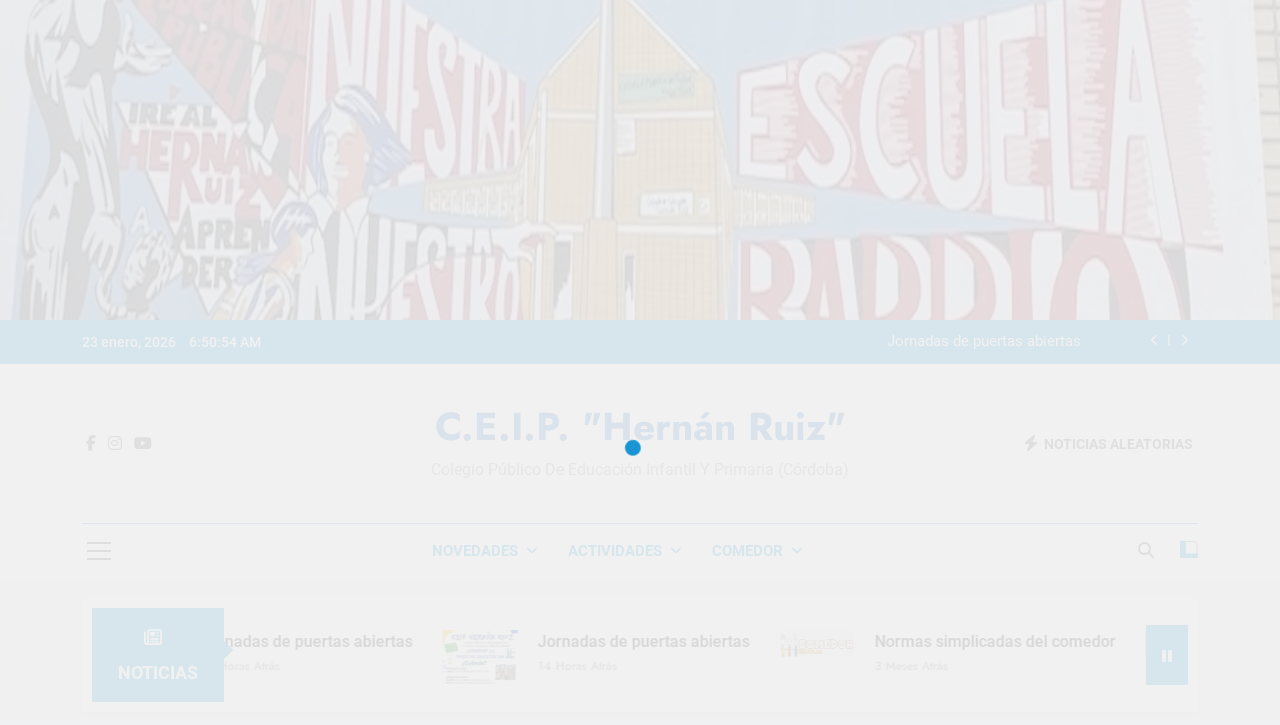

--- FILE ---
content_type: text/html; charset=UTF-8
request_url: https://www.hernanruiz.com/actividades-1oa-3o-trimestre/
body_size: 15283
content:
<!doctype html>
<html lang="es">
<head>
	<meta charset="UTF-8">
	<meta name="viewport" content="width=device-width, initial-scale=1">
	<link rel="profile" href="https://gmpg.org/xfn/11">
	<title>ACTIVIDADES 1ºA  &#8211; 3º TRIMESTRE &#8211; C.E.I.P. &quot;Hernán Ruiz&quot;</title>
<meta name='robots' content='max-image-preview:large' />
<link rel='dns-prefetch' href='//fonts.googleapis.com' />
<link rel="alternate" type="application/rss+xml" title="C.E.I.P. &quot;Hernán Ruiz&quot; &raquo; Feed" href="https://www.hernanruiz.com/feed/" />
<link rel="alternate" type="application/rss+xml" title="C.E.I.P. &quot;Hernán Ruiz&quot; &raquo; Feed de los comentarios" href="https://www.hernanruiz.com/comments/feed/" />
<link rel="alternate" title="oEmbed (JSON)" type="application/json+oembed" href="https://www.hernanruiz.com/wp-json/oembed/1.0/embed?url=https%3A%2F%2Fwww.hernanruiz.com%2Factividades-1oa-3o-trimestre%2F" />
<link rel="alternate" title="oEmbed (XML)" type="text/xml+oembed" href="https://www.hernanruiz.com/wp-json/oembed/1.0/embed?url=https%3A%2F%2Fwww.hernanruiz.com%2Factividades-1oa-3o-trimestre%2F&#038;format=xml" />
<style id='wp-img-auto-sizes-contain-inline-css'>
img:is([sizes=auto i],[sizes^="auto," i]){contain-intrinsic-size:3000px 1500px}
/*# sourceURL=wp-img-auto-sizes-contain-inline-css */
</style>
<style id='wp-emoji-styles-inline-css'>

	img.wp-smiley, img.emoji {
		display: inline !important;
		border: none !important;
		box-shadow: none !important;
		height: 1em !important;
		width: 1em !important;
		margin: 0 0.07em !important;
		vertical-align: -0.1em !important;
		background: none !important;
		padding: 0 !important;
	}
/*# sourceURL=wp-emoji-styles-inline-css */
</style>
<style id='wp-block-library-inline-css'>
:root{--wp-block-synced-color:#7a00df;--wp-block-synced-color--rgb:122,0,223;--wp-bound-block-color:var(--wp-block-synced-color);--wp-editor-canvas-background:#ddd;--wp-admin-theme-color:#007cba;--wp-admin-theme-color--rgb:0,124,186;--wp-admin-theme-color-darker-10:#006ba1;--wp-admin-theme-color-darker-10--rgb:0,107,160.5;--wp-admin-theme-color-darker-20:#005a87;--wp-admin-theme-color-darker-20--rgb:0,90,135;--wp-admin-border-width-focus:2px}@media (min-resolution:192dpi){:root{--wp-admin-border-width-focus:1.5px}}.wp-element-button{cursor:pointer}:root .has-very-light-gray-background-color{background-color:#eee}:root .has-very-dark-gray-background-color{background-color:#313131}:root .has-very-light-gray-color{color:#eee}:root .has-very-dark-gray-color{color:#313131}:root .has-vivid-green-cyan-to-vivid-cyan-blue-gradient-background{background:linear-gradient(135deg,#00d084,#0693e3)}:root .has-purple-crush-gradient-background{background:linear-gradient(135deg,#34e2e4,#4721fb 50%,#ab1dfe)}:root .has-hazy-dawn-gradient-background{background:linear-gradient(135deg,#faaca8,#dad0ec)}:root .has-subdued-olive-gradient-background{background:linear-gradient(135deg,#fafae1,#67a671)}:root .has-atomic-cream-gradient-background{background:linear-gradient(135deg,#fdd79a,#004a59)}:root .has-nightshade-gradient-background{background:linear-gradient(135deg,#330968,#31cdcf)}:root .has-midnight-gradient-background{background:linear-gradient(135deg,#020381,#2874fc)}:root{--wp--preset--font-size--normal:16px;--wp--preset--font-size--huge:42px}.has-regular-font-size{font-size:1em}.has-larger-font-size{font-size:2.625em}.has-normal-font-size{font-size:var(--wp--preset--font-size--normal)}.has-huge-font-size{font-size:var(--wp--preset--font-size--huge)}.has-text-align-center{text-align:center}.has-text-align-left{text-align:left}.has-text-align-right{text-align:right}.has-fit-text{white-space:nowrap!important}#end-resizable-editor-section{display:none}.aligncenter{clear:both}.items-justified-left{justify-content:flex-start}.items-justified-center{justify-content:center}.items-justified-right{justify-content:flex-end}.items-justified-space-between{justify-content:space-between}.screen-reader-text{border:0;clip-path:inset(50%);height:1px;margin:-1px;overflow:hidden;padding:0;position:absolute;width:1px;word-wrap:normal!important}.screen-reader-text:focus{background-color:#ddd;clip-path:none;color:#444;display:block;font-size:1em;height:auto;left:5px;line-height:normal;padding:15px 23px 14px;text-decoration:none;top:5px;width:auto;z-index:100000}html :where(.has-border-color){border-style:solid}html :where([style*=border-top-color]){border-top-style:solid}html :where([style*=border-right-color]){border-right-style:solid}html :where([style*=border-bottom-color]){border-bottom-style:solid}html :where([style*=border-left-color]){border-left-style:solid}html :where([style*=border-width]){border-style:solid}html :where([style*=border-top-width]){border-top-style:solid}html :where([style*=border-right-width]){border-right-style:solid}html :where([style*=border-bottom-width]){border-bottom-style:solid}html :where([style*=border-left-width]){border-left-style:solid}html :where(img[class*=wp-image-]){height:auto;max-width:100%}:where(figure){margin:0 0 1em}html :where(.is-position-sticky){--wp-admin--admin-bar--position-offset:var(--wp-admin--admin-bar--height,0px)}@media screen and (max-width:600px){html :where(.is-position-sticky){--wp-admin--admin-bar--position-offset:0px}}

/*# sourceURL=wp-block-library-inline-css */
</style><style id='wp-block-image-inline-css'>
.wp-block-image>a,.wp-block-image>figure>a{display:inline-block}.wp-block-image img{box-sizing:border-box;height:auto;max-width:100%;vertical-align:bottom}@media not (prefers-reduced-motion){.wp-block-image img.hide{visibility:hidden}.wp-block-image img.show{animation:show-content-image .4s}}.wp-block-image[style*=border-radius] img,.wp-block-image[style*=border-radius]>a{border-radius:inherit}.wp-block-image.has-custom-border img{box-sizing:border-box}.wp-block-image.aligncenter{text-align:center}.wp-block-image.alignfull>a,.wp-block-image.alignwide>a{width:100%}.wp-block-image.alignfull img,.wp-block-image.alignwide img{height:auto;width:100%}.wp-block-image .aligncenter,.wp-block-image .alignleft,.wp-block-image .alignright,.wp-block-image.aligncenter,.wp-block-image.alignleft,.wp-block-image.alignright{display:table}.wp-block-image .aligncenter>figcaption,.wp-block-image .alignleft>figcaption,.wp-block-image .alignright>figcaption,.wp-block-image.aligncenter>figcaption,.wp-block-image.alignleft>figcaption,.wp-block-image.alignright>figcaption{caption-side:bottom;display:table-caption}.wp-block-image .alignleft{float:left;margin:.5em 1em .5em 0}.wp-block-image .alignright{float:right;margin:.5em 0 .5em 1em}.wp-block-image .aligncenter{margin-left:auto;margin-right:auto}.wp-block-image :where(figcaption){margin-bottom:1em;margin-top:.5em}.wp-block-image.is-style-circle-mask img{border-radius:9999px}@supports ((-webkit-mask-image:none) or (mask-image:none)) or (-webkit-mask-image:none){.wp-block-image.is-style-circle-mask img{border-radius:0;-webkit-mask-image:url('data:image/svg+xml;utf8,<svg viewBox="0 0 100 100" xmlns="http://www.w3.org/2000/svg"><circle cx="50" cy="50" r="50"/></svg>');mask-image:url('data:image/svg+xml;utf8,<svg viewBox="0 0 100 100" xmlns="http://www.w3.org/2000/svg"><circle cx="50" cy="50" r="50"/></svg>');mask-mode:alpha;-webkit-mask-position:center;mask-position:center;-webkit-mask-repeat:no-repeat;mask-repeat:no-repeat;-webkit-mask-size:contain;mask-size:contain}}:root :where(.wp-block-image.is-style-rounded img,.wp-block-image .is-style-rounded img){border-radius:9999px}.wp-block-image figure{margin:0}.wp-lightbox-container{display:flex;flex-direction:column;position:relative}.wp-lightbox-container img{cursor:zoom-in}.wp-lightbox-container img:hover+button{opacity:1}.wp-lightbox-container button{align-items:center;backdrop-filter:blur(16px) saturate(180%);background-color:#5a5a5a40;border:none;border-radius:4px;cursor:zoom-in;display:flex;height:20px;justify-content:center;opacity:0;padding:0;position:absolute;right:16px;text-align:center;top:16px;width:20px;z-index:100}@media not (prefers-reduced-motion){.wp-lightbox-container button{transition:opacity .2s ease}}.wp-lightbox-container button:focus-visible{outline:3px auto #5a5a5a40;outline:3px auto -webkit-focus-ring-color;outline-offset:3px}.wp-lightbox-container button:hover{cursor:pointer;opacity:1}.wp-lightbox-container button:focus{opacity:1}.wp-lightbox-container button:focus,.wp-lightbox-container button:hover,.wp-lightbox-container button:not(:hover):not(:active):not(.has-background){background-color:#5a5a5a40;border:none}.wp-lightbox-overlay{box-sizing:border-box;cursor:zoom-out;height:100vh;left:0;overflow:hidden;position:fixed;top:0;visibility:hidden;width:100%;z-index:100000}.wp-lightbox-overlay .close-button{align-items:center;cursor:pointer;display:flex;justify-content:center;min-height:40px;min-width:40px;padding:0;position:absolute;right:calc(env(safe-area-inset-right) + 16px);top:calc(env(safe-area-inset-top) + 16px);z-index:5000000}.wp-lightbox-overlay .close-button:focus,.wp-lightbox-overlay .close-button:hover,.wp-lightbox-overlay .close-button:not(:hover):not(:active):not(.has-background){background:none;border:none}.wp-lightbox-overlay .lightbox-image-container{height:var(--wp--lightbox-container-height);left:50%;overflow:hidden;position:absolute;top:50%;transform:translate(-50%,-50%);transform-origin:top left;width:var(--wp--lightbox-container-width);z-index:9999999999}.wp-lightbox-overlay .wp-block-image{align-items:center;box-sizing:border-box;display:flex;height:100%;justify-content:center;margin:0;position:relative;transform-origin:0 0;width:100%;z-index:3000000}.wp-lightbox-overlay .wp-block-image img{height:var(--wp--lightbox-image-height);min-height:var(--wp--lightbox-image-height);min-width:var(--wp--lightbox-image-width);width:var(--wp--lightbox-image-width)}.wp-lightbox-overlay .wp-block-image figcaption{display:none}.wp-lightbox-overlay button{background:none;border:none}.wp-lightbox-overlay .scrim{background-color:#fff;height:100%;opacity:.9;position:absolute;width:100%;z-index:2000000}.wp-lightbox-overlay.active{visibility:visible}@media not (prefers-reduced-motion){.wp-lightbox-overlay.active{animation:turn-on-visibility .25s both}.wp-lightbox-overlay.active img{animation:turn-on-visibility .35s both}.wp-lightbox-overlay.show-closing-animation:not(.active){animation:turn-off-visibility .35s both}.wp-lightbox-overlay.show-closing-animation:not(.active) img{animation:turn-off-visibility .25s both}.wp-lightbox-overlay.zoom.active{animation:none;opacity:1;visibility:visible}.wp-lightbox-overlay.zoom.active .lightbox-image-container{animation:lightbox-zoom-in .4s}.wp-lightbox-overlay.zoom.active .lightbox-image-container img{animation:none}.wp-lightbox-overlay.zoom.active .scrim{animation:turn-on-visibility .4s forwards}.wp-lightbox-overlay.zoom.show-closing-animation:not(.active){animation:none}.wp-lightbox-overlay.zoom.show-closing-animation:not(.active) .lightbox-image-container{animation:lightbox-zoom-out .4s}.wp-lightbox-overlay.zoom.show-closing-animation:not(.active) .lightbox-image-container img{animation:none}.wp-lightbox-overlay.zoom.show-closing-animation:not(.active) .scrim{animation:turn-off-visibility .4s forwards}}@keyframes show-content-image{0%{visibility:hidden}99%{visibility:hidden}to{visibility:visible}}@keyframes turn-on-visibility{0%{opacity:0}to{opacity:1}}@keyframes turn-off-visibility{0%{opacity:1;visibility:visible}99%{opacity:0;visibility:visible}to{opacity:0;visibility:hidden}}@keyframes lightbox-zoom-in{0%{transform:translate(calc((-100vw + var(--wp--lightbox-scrollbar-width))/2 + var(--wp--lightbox-initial-left-position)),calc(-50vh + var(--wp--lightbox-initial-top-position))) scale(var(--wp--lightbox-scale))}to{transform:translate(-50%,-50%) scale(1)}}@keyframes lightbox-zoom-out{0%{transform:translate(-50%,-50%) scale(1);visibility:visible}99%{visibility:visible}to{transform:translate(calc((-100vw + var(--wp--lightbox-scrollbar-width))/2 + var(--wp--lightbox-initial-left-position)),calc(-50vh + var(--wp--lightbox-initial-top-position))) scale(var(--wp--lightbox-scale));visibility:hidden}}
/*# sourceURL=https://www.hernanruiz.com/wp-includes/blocks/image/style.min.css */
</style>
<style id='global-styles-inline-css'>
:root{--wp--preset--aspect-ratio--square: 1;--wp--preset--aspect-ratio--4-3: 4/3;--wp--preset--aspect-ratio--3-4: 3/4;--wp--preset--aspect-ratio--3-2: 3/2;--wp--preset--aspect-ratio--2-3: 2/3;--wp--preset--aspect-ratio--16-9: 16/9;--wp--preset--aspect-ratio--9-16: 9/16;--wp--preset--color--black: #000000;--wp--preset--color--cyan-bluish-gray: #abb8c3;--wp--preset--color--white: #ffffff;--wp--preset--color--pale-pink: #f78da7;--wp--preset--color--vivid-red: #cf2e2e;--wp--preset--color--luminous-vivid-orange: #ff6900;--wp--preset--color--luminous-vivid-amber: #fcb900;--wp--preset--color--light-green-cyan: #7bdcb5;--wp--preset--color--vivid-green-cyan: #00d084;--wp--preset--color--pale-cyan-blue: #8ed1fc;--wp--preset--color--vivid-cyan-blue: #0693e3;--wp--preset--color--vivid-purple: #9b51e0;--wp--preset--gradient--vivid-cyan-blue-to-vivid-purple: linear-gradient(135deg,rgb(6,147,227) 0%,rgb(155,81,224) 100%);--wp--preset--gradient--light-green-cyan-to-vivid-green-cyan: linear-gradient(135deg,rgb(122,220,180) 0%,rgb(0,208,130) 100%);--wp--preset--gradient--luminous-vivid-amber-to-luminous-vivid-orange: linear-gradient(135deg,rgb(252,185,0) 0%,rgb(255,105,0) 100%);--wp--preset--gradient--luminous-vivid-orange-to-vivid-red: linear-gradient(135deg,rgb(255,105,0) 0%,rgb(207,46,46) 100%);--wp--preset--gradient--very-light-gray-to-cyan-bluish-gray: linear-gradient(135deg,rgb(238,238,238) 0%,rgb(169,184,195) 100%);--wp--preset--gradient--cool-to-warm-spectrum: linear-gradient(135deg,rgb(74,234,220) 0%,rgb(151,120,209) 20%,rgb(207,42,186) 40%,rgb(238,44,130) 60%,rgb(251,105,98) 80%,rgb(254,248,76) 100%);--wp--preset--gradient--blush-light-purple: linear-gradient(135deg,rgb(255,206,236) 0%,rgb(152,150,240) 100%);--wp--preset--gradient--blush-bordeaux: linear-gradient(135deg,rgb(254,205,165) 0%,rgb(254,45,45) 50%,rgb(107,0,62) 100%);--wp--preset--gradient--luminous-dusk: linear-gradient(135deg,rgb(255,203,112) 0%,rgb(199,81,192) 50%,rgb(65,88,208) 100%);--wp--preset--gradient--pale-ocean: linear-gradient(135deg,rgb(255,245,203) 0%,rgb(182,227,212) 50%,rgb(51,167,181) 100%);--wp--preset--gradient--electric-grass: linear-gradient(135deg,rgb(202,248,128) 0%,rgb(113,206,126) 100%);--wp--preset--gradient--midnight: linear-gradient(135deg,rgb(2,3,129) 0%,rgb(40,116,252) 100%);--wp--preset--font-size--small: 13px;--wp--preset--font-size--medium: 20px;--wp--preset--font-size--large: 36px;--wp--preset--font-size--x-large: 42px;--wp--preset--spacing--20: 0.44rem;--wp--preset--spacing--30: 0.67rem;--wp--preset--spacing--40: 1rem;--wp--preset--spacing--50: 1.5rem;--wp--preset--spacing--60: 2.25rem;--wp--preset--spacing--70: 3.38rem;--wp--preset--spacing--80: 5.06rem;--wp--preset--shadow--natural: 6px 6px 9px rgba(0, 0, 0, 0.2);--wp--preset--shadow--deep: 12px 12px 50px rgba(0, 0, 0, 0.4);--wp--preset--shadow--sharp: 6px 6px 0px rgba(0, 0, 0, 0.2);--wp--preset--shadow--outlined: 6px 6px 0px -3px rgb(255, 255, 255), 6px 6px rgb(0, 0, 0);--wp--preset--shadow--crisp: 6px 6px 0px rgb(0, 0, 0);}:where(.is-layout-flex){gap: 0.5em;}:where(.is-layout-grid){gap: 0.5em;}body .is-layout-flex{display: flex;}.is-layout-flex{flex-wrap: wrap;align-items: center;}.is-layout-flex > :is(*, div){margin: 0;}body .is-layout-grid{display: grid;}.is-layout-grid > :is(*, div){margin: 0;}:where(.wp-block-columns.is-layout-flex){gap: 2em;}:where(.wp-block-columns.is-layout-grid){gap: 2em;}:where(.wp-block-post-template.is-layout-flex){gap: 1.25em;}:where(.wp-block-post-template.is-layout-grid){gap: 1.25em;}.has-black-color{color: var(--wp--preset--color--black) !important;}.has-cyan-bluish-gray-color{color: var(--wp--preset--color--cyan-bluish-gray) !important;}.has-white-color{color: var(--wp--preset--color--white) !important;}.has-pale-pink-color{color: var(--wp--preset--color--pale-pink) !important;}.has-vivid-red-color{color: var(--wp--preset--color--vivid-red) !important;}.has-luminous-vivid-orange-color{color: var(--wp--preset--color--luminous-vivid-orange) !important;}.has-luminous-vivid-amber-color{color: var(--wp--preset--color--luminous-vivid-amber) !important;}.has-light-green-cyan-color{color: var(--wp--preset--color--light-green-cyan) !important;}.has-vivid-green-cyan-color{color: var(--wp--preset--color--vivid-green-cyan) !important;}.has-pale-cyan-blue-color{color: var(--wp--preset--color--pale-cyan-blue) !important;}.has-vivid-cyan-blue-color{color: var(--wp--preset--color--vivid-cyan-blue) !important;}.has-vivid-purple-color{color: var(--wp--preset--color--vivid-purple) !important;}.has-black-background-color{background-color: var(--wp--preset--color--black) !important;}.has-cyan-bluish-gray-background-color{background-color: var(--wp--preset--color--cyan-bluish-gray) !important;}.has-white-background-color{background-color: var(--wp--preset--color--white) !important;}.has-pale-pink-background-color{background-color: var(--wp--preset--color--pale-pink) !important;}.has-vivid-red-background-color{background-color: var(--wp--preset--color--vivid-red) !important;}.has-luminous-vivid-orange-background-color{background-color: var(--wp--preset--color--luminous-vivid-orange) !important;}.has-luminous-vivid-amber-background-color{background-color: var(--wp--preset--color--luminous-vivid-amber) !important;}.has-light-green-cyan-background-color{background-color: var(--wp--preset--color--light-green-cyan) !important;}.has-vivid-green-cyan-background-color{background-color: var(--wp--preset--color--vivid-green-cyan) !important;}.has-pale-cyan-blue-background-color{background-color: var(--wp--preset--color--pale-cyan-blue) !important;}.has-vivid-cyan-blue-background-color{background-color: var(--wp--preset--color--vivid-cyan-blue) !important;}.has-vivid-purple-background-color{background-color: var(--wp--preset--color--vivid-purple) !important;}.has-black-border-color{border-color: var(--wp--preset--color--black) !important;}.has-cyan-bluish-gray-border-color{border-color: var(--wp--preset--color--cyan-bluish-gray) !important;}.has-white-border-color{border-color: var(--wp--preset--color--white) !important;}.has-pale-pink-border-color{border-color: var(--wp--preset--color--pale-pink) !important;}.has-vivid-red-border-color{border-color: var(--wp--preset--color--vivid-red) !important;}.has-luminous-vivid-orange-border-color{border-color: var(--wp--preset--color--luminous-vivid-orange) !important;}.has-luminous-vivid-amber-border-color{border-color: var(--wp--preset--color--luminous-vivid-amber) !important;}.has-light-green-cyan-border-color{border-color: var(--wp--preset--color--light-green-cyan) !important;}.has-vivid-green-cyan-border-color{border-color: var(--wp--preset--color--vivid-green-cyan) !important;}.has-pale-cyan-blue-border-color{border-color: var(--wp--preset--color--pale-cyan-blue) !important;}.has-vivid-cyan-blue-border-color{border-color: var(--wp--preset--color--vivid-cyan-blue) !important;}.has-vivid-purple-border-color{border-color: var(--wp--preset--color--vivid-purple) !important;}.has-vivid-cyan-blue-to-vivid-purple-gradient-background{background: var(--wp--preset--gradient--vivid-cyan-blue-to-vivid-purple) !important;}.has-light-green-cyan-to-vivid-green-cyan-gradient-background{background: var(--wp--preset--gradient--light-green-cyan-to-vivid-green-cyan) !important;}.has-luminous-vivid-amber-to-luminous-vivid-orange-gradient-background{background: var(--wp--preset--gradient--luminous-vivid-amber-to-luminous-vivid-orange) !important;}.has-luminous-vivid-orange-to-vivid-red-gradient-background{background: var(--wp--preset--gradient--luminous-vivid-orange-to-vivid-red) !important;}.has-very-light-gray-to-cyan-bluish-gray-gradient-background{background: var(--wp--preset--gradient--very-light-gray-to-cyan-bluish-gray) !important;}.has-cool-to-warm-spectrum-gradient-background{background: var(--wp--preset--gradient--cool-to-warm-spectrum) !important;}.has-blush-light-purple-gradient-background{background: var(--wp--preset--gradient--blush-light-purple) !important;}.has-blush-bordeaux-gradient-background{background: var(--wp--preset--gradient--blush-bordeaux) !important;}.has-luminous-dusk-gradient-background{background: var(--wp--preset--gradient--luminous-dusk) !important;}.has-pale-ocean-gradient-background{background: var(--wp--preset--gradient--pale-ocean) !important;}.has-electric-grass-gradient-background{background: var(--wp--preset--gradient--electric-grass) !important;}.has-midnight-gradient-background{background: var(--wp--preset--gradient--midnight) !important;}.has-small-font-size{font-size: var(--wp--preset--font-size--small) !important;}.has-medium-font-size{font-size: var(--wp--preset--font-size--medium) !important;}.has-large-font-size{font-size: var(--wp--preset--font-size--large) !important;}.has-x-large-font-size{font-size: var(--wp--preset--font-size--x-large) !important;}
/*# sourceURL=global-styles-inline-css */
</style>

<style id='classic-theme-styles-inline-css'>
/*! This file is auto-generated */
.wp-block-button__link{color:#fff;background-color:#32373c;border-radius:9999px;box-shadow:none;text-decoration:none;padding:calc(.667em + 2px) calc(1.333em + 2px);font-size:1.125em}.wp-block-file__button{background:#32373c;color:#fff;text-decoration:none}
/*# sourceURL=/wp-includes/css/classic-themes.min.css */
</style>
<link rel='stylesheet' id='google-typography-font-css' href='//fonts.googleapis.com/css?family=Acme:normal|ABeeZee:normal' media='all' />
<link rel='stylesheet' id='fontawesome-css' href='https://www.hernanruiz.com/wp-content/themes/newsmatic/assets/lib/fontawesome/css/all.min.css?ver=5.15.3' media='all' />
<link rel='stylesheet' id='fontawesome-6-css' href='https://www.hernanruiz.com/wp-content/themes/newsmatic/assets/lib/fontawesome-6/css/all.min.css?ver=6.5.1' media='all' />
<link rel='stylesheet' id='slick-css' href='https://www.hernanruiz.com/wp-content/themes/newsmatic/assets/lib/slick/slick.css?ver=1.8.1' media='all' />
<link rel='stylesheet' id='newsmatic-typo-fonts-css' href='https://www.hernanruiz.com/wp-content/fonts/0726d4015c1fb017152ad11777b2e2c5.css' media='all' />
<link rel='stylesheet' id='newsmatic-style-css' href='https://www.hernanruiz.com/wp-content/themes/newsmatic/style.css?ver=1.3.18' media='all' />
<style id='newsmatic-style-inline-css'>
body.newsmatic_font_typography{ --newsmatic-global-preset-color-1: #64748b;}
 body.newsmatic_font_typography{ --newsmatic-global-preset-color-2: #27272a;}
 body.newsmatic_font_typography{ --newsmatic-global-preset-color-3: #ef4444;}
 body.newsmatic_font_typography{ --newsmatic-global-preset-color-4: #eab308;}
 body.newsmatic_font_typography{ --newsmatic-global-preset-color-5: #84cc16;}
 body.newsmatic_font_typography{ --newsmatic-global-preset-color-6: #22c55e;}
 body.newsmatic_font_typography{ --newsmatic-global-preset-color-7: #06b6d4;}
 body.newsmatic_font_typography{ --newsmatic-global-preset-color-8: #008acf;}
 body.newsmatic_font_typography{ --newsmatic-global-preset-color-9: #6366f1;}
 body.newsmatic_font_typography{ --newsmatic-global-preset-color-10: #84cc16;}
 body.newsmatic_font_typography{ --newsmatic-global-preset-color-11: #a855f7;}
 body.newsmatic_font_typography{ --newsmatic-global-preset-color-12: #f43f5e;}
 body.newsmatic_font_typography{ --newsmatic-global-preset-gradient-color-1: linear-gradient( 135deg, #485563 10%, #29323c 100%);}
 body.newsmatic_font_typography{ --newsmatic-global-preset-gradient-color-2: linear-gradient( 135deg, #FF512F 10%, #F09819 100%);}
 body.newsmatic_font_typography{ --newsmatic-global-preset-gradient-color-3: linear-gradient( 135deg, #00416A 10%, #E4E5E6 100%);}
 body.newsmatic_font_typography{ --newsmatic-global-preset-gradient-color-4: linear-gradient( 135deg, #CE9FFC 10%, #7367F0 100%);}
 body.newsmatic_font_typography{ --newsmatic-global-preset-gradient-color-5: linear-gradient( 135deg, #90F7EC 10%, #32CCBC 100%);}
 body.newsmatic_font_typography{ --newsmatic-global-preset-gradient-color-6: linear-gradient( 135deg, #81FBB8 10%, #28C76F 100%);}
 body.newsmatic_font_typography{ --newsmatic-global-preset-gradient-color-7: linear-gradient( 135deg, #EB3349 10%, #F45C43 100%);}
 body.newsmatic_font_typography{ --newsmatic-global-preset-gradient-color-8: linear-gradient( 135deg, #FFF720 10%, #3CD500 100%);}
 body.newsmatic_font_typography{ --newsmatic-global-preset-gradient-color-9: linear-gradient( 135deg, #FF96F9 10%, #C32BAC 100%);}
 body.newsmatic_font_typography{ --newsmatic-global-preset-gradient-color-10: linear-gradient( 135deg, #69FF97 10%, #00E4FF 100%);}
 body.newsmatic_font_typography{ --newsmatic-global-preset-gradient-color-11: linear-gradient( 135deg, #3C8CE7 10%, #00EAFF 100%);}
 body.newsmatic_font_typography{ --newsmatic-global-preset-gradient-color-12: linear-gradient( 135deg, #FF7AF5 10%, #513162 100%);}
 body.newsmatic_font_typography{ --theme-block-top-border-color: var( --newsmatic-global-preset-color-8 );}
.newsmatic_font_typography { --header-padding: 35px;} .newsmatic_font_typography { --header-padding-tablet: 30px;} .newsmatic_font_typography { --header-padding-smartphone: 30px;}.newsmatic_main_body .site-header.layout--default .top-header{ background: var( --newsmatic-global-preset-color-8 )}.newsmatic_font_typography .header-custom-button{ background: linear-gradient(135deg,rgb(178,7,29) 0%,rgb(1,1,1) 100%)}.newsmatic_font_typography .header-custom-button:hover{ background: #b2071d}.newsmatic_font_typography { --site-title-family : Jost; }
.newsmatic_font_typography { --site-title-weight : 700; }
.newsmatic_font_typography { --site-title-texttransform : capitalize; }
.newsmatic_font_typography { --site-title-textdecoration : none; }
.newsmatic_font_typography { --site-title-size : 39px; }
.newsmatic_font_typography { --site-title-size-tab : 43px; }
.newsmatic_font_typography { --site-title-size-mobile : 40px; }
.newsmatic_font_typography { --site-title-lineheight : 45px; }
.newsmatic_font_typography { --site-title-lineheight-tab : 42px; }
.newsmatic_font_typography { --site-title-lineheight-mobile : 40px; }
.newsmatic_font_typography { --site-title-letterspacing : 0px; }
.newsmatic_font_typography { --site-title-letterspacing-tab : 0px; }
.newsmatic_font_typography { --site-title-letterspacing-mobile : 0px; }
.newsmatic_font_typography { --site-tagline-family : Roboto; }
.newsmatic_font_typography { --site-tagline-weight : 400; }
.newsmatic_font_typography { --site-tagline-texttransform : capitalize; }
.newsmatic_font_typography { --site-tagline-textdecoration : none; }
.newsmatic_font_typography { --site-tagline-size : 16px; }
.newsmatic_font_typography { --site-tagline-size-tab : 16px; }
.newsmatic_font_typography { --site-tagline-size-mobile : 16px; }
.newsmatic_font_typography { --site-tagline-lineheight : 26px; }
.newsmatic_font_typography { --site-tagline-lineheight-tab : 26px; }
.newsmatic_font_typography { --site-tagline-lineheight-mobile : 16px; }
.newsmatic_font_typography { --site-tagline-letterspacing : 0px; }
.newsmatic_font_typography { --site-tagline-letterspacing-tab : 0px; }
.newsmatic_font_typography { --site-tagline-letterspacing-mobile : 0px; }
body .site-branding img.custom-logo{ width: 230px; }@media(max-width: 940px) { body .site-branding img.custom-logo{ width: 200px; } }
@media(max-width: 610px) { body .site-branding img.custom-logo{ width: 200px; } }
.newsmatic_font_typography  { --menu-color: var( --newsmatic-global-preset-color-8 );}.newsmatic_font_typography  { --menu-color-hover : var( --newsmatic-global-preset-color-8 ); }.newsmatic_font_typography  { --sidebar-toggle-color: #525252;}.newsmatic_font_typography  { --sidebar-toggle-color-hover : var( --newsmatic-global-preset-color-8 ); }.newsmatic_font_typography  { --search-color: #525252;}.newsmatic_font_typography  { --search-color-hover : var( --newsmatic-global-preset-color-8 ); }.newsmatic_main_body { --site-bk-color: #F0F1F2}.newsmatic_font_typography  { --move-to-top-background-color: var( --newsmatic-global-preset-color-8 );}.newsmatic_font_typography  { --move-to-top-background-color-hover : var( --newsmatic-global-preset-color-8 ); }.newsmatic_font_typography  { --move-to-top-color: #ffffff;}.newsmatic_font_typography  { --move-to-top-color-hover : #ffffff; }@media(max-width: 610px) { .ads-banner{ display : block;} }@media(max-width: 940px) and (min-width:611px) { body #newsmatic-scroll-to-top.show{ display : none;} }@media(max-width: 610px) { body #newsmatic-scroll-to-top.show{ display : none;} }body .site-header.layout--default .menu-section .row{ border-top: 1px solid #3870d1cc;}body .site-footer.dark_bk{ border-top: 5px solid #187cab;}.newsmatic_font_typography  { --custom-btn-color: #ffffff;}.newsmatic_font_typography  { --custom-btn-color-hover : #ffffff; } body.newsmatic_main_body{ --theme-color-red: var( --newsmatic-global-preset-color-8 );} body.newsmatic_dark_mode{ --theme-color-red: var( --newsmatic-global-preset-color-8 );}body .post-categories .cat-item.cat-252 { background-color : var( --newsmatic-global-preset-color-8 )} body .newsmatic-category-no-bk .post-categories .cat-item.cat-252 a  { color : var( --newsmatic-global-preset-color-8 )} body.single .post-categories .cat-item.cat-252 { background-color : var( --newsmatic-global-preset-color-8 )} body .post-categories .cat-item.cat-254 { background-color : var( --newsmatic-global-preset-color-8 )} body .newsmatic-category-no-bk .post-categories .cat-item.cat-254 a  { color : var( --newsmatic-global-preset-color-8 )} body.single .post-categories .cat-item.cat-254 { background-color : var( --newsmatic-global-preset-color-8 )} body .post-categories .cat-item.cat-258 { background-color : #1B8415} body .newsmatic-category-no-bk .post-categories .cat-item.cat-258 a  { color : #1B8415} body.single .post-categories .cat-item.cat-258 { background-color : #1B8415} body .post-categories .cat-item.cat-261 { background-color : #1B8415} body .newsmatic-category-no-bk .post-categories .cat-item.cat-261 a  { color : #1B8415} body.single .post-categories .cat-item.cat-261 { background-color : #1B8415} body .post-categories .cat-item.cat-259 { background-color : #1B8415} body .newsmatic-category-no-bk .post-categories .cat-item.cat-259 a  { color : #1B8415} body.single .post-categories .cat-item.cat-259 { background-color : #1B8415} body .post-categories .cat-item.cat-257 { background-color : #1B8415} body .newsmatic-category-no-bk .post-categories .cat-item.cat-257 a  { color : #1B8415} body.single .post-categories .cat-item.cat-257 { background-color : #1B8415} body .post-categories .cat-item.cat-260 { background-color : #1B8415} body .newsmatic-category-no-bk .post-categories .cat-item.cat-260 a  { color : #1B8415} body.single .post-categories .cat-item.cat-260 { background-color : #1B8415} body .post-categories .cat-item.cat-250 { background-color : var( --newsmatic-global-preset-color-8 )} body .newsmatic-category-no-bk .post-categories .cat-item.cat-250 a  { color : var( --newsmatic-global-preset-color-8 )} body.single .post-categories .cat-item.cat-250 { background-color : var( --newsmatic-global-preset-color-8 )} body .post-categories .cat-item.cat-251 { background-color : var( --newsmatic-global-preset-color-8 )} body .newsmatic-category-no-bk .post-categories .cat-item.cat-251 a  { color : var( --newsmatic-global-preset-color-8 )} body.single .post-categories .cat-item.cat-251 { background-color : var( --newsmatic-global-preset-color-8 )} body .post-categories .cat-item.cat-4 { background-color : var( --newsmatic-global-preset-color-8 )} body .newsmatic-category-no-bk .post-categories .cat-item.cat-4 a  { color : var( --newsmatic-global-preset-color-8 )} body.single .post-categories .cat-item.cat-4 { background-color : var( --newsmatic-global-preset-color-8 )} body .post-categories .cat-item.cat-253 { background-color : var( --newsmatic-global-preset-color-8 )} body .newsmatic-category-no-bk .post-categories .cat-item.cat-253 a  { color : var( --newsmatic-global-preset-color-8 )} body.single .post-categories .cat-item.cat-253 { background-color : var( --newsmatic-global-preset-color-8 )}  #main-banner-section .main-banner-slider figure.post-thumb { border-radius: 14px; } #main-banner-section .main-banner-slider .post-element{ border-radius: 14px;}
 @media (max-width: 769px){ #main-banner-section .main-banner-slider figure.post-thumb { border-radius: 0px; } #main-banner-section .main-banner-slider .post-element { border-radius: 14px; } }
 @media (max-width: 548px){ #main-banner-section .main-banner-slider figure.post-thumb  { border-radius: 0px; } #main-banner-section .main-banner-slider .post-element { border-radius: 14px; } }
 #main-banner-section .main-banner-trailing-posts figure.post-thumb, #main-banner-section .banner-trailing-posts figure.post-thumb { border-radius: 29px } #main-banner-section .banner-trailing-posts .post-element { border-radius: 29px;}
 @media (max-width: 769px){ #main-banner-section .main-banner-trailing-posts figure.post-thumb,
				#main-banner-section .banner-trailing-posts figure.post-thumb { border-radius: 0px } #main-banner-section .banner-trailing-posts .post-element { border-radius: 0px;} }
 @media (max-width: 548px){ #main-banner-section .main-banner-trailing-posts figure.post-thumb,
				#main-banner-section .banner-trailing-posts figure.post-thumb  { border-radius: 0px  } #main-banner-section .banner-trailing-posts .post-element { border-radius: 0px;} }
 main.site-main .primary-content article figure.post-thumb-wrap { padding-bottom: calc( 0.6 * 100% ) }
 @media (max-width: 769px){ main.site-main .primary-content article figure.post-thumb-wrap { padding-bottom: calc( 0.6 * 100% ) } }
 @media (max-width: 548px){ main.site-main .primary-content article figure.post-thumb-wrap { padding-bottom: calc( 0.6 * 100% ) } }
 main.site-main .primary-content article figure.post-thumb-wrap { border-radius: 0px}
 @media (max-width: 769px){ main.site-main .primary-content article figure.post-thumb-wrap { border-radius: 0px } }
 @media (max-width: 548px){ main.site-main .primary-content article figure.post-thumb-wrap { border-radius: 0px  } }
#block--1705911035610h article figure.post-thumb-wrap { padding-bottom: calc( 0.6 * 100% ) }
 @media (max-width: 769px){ #block--1705911035610h article figure.post-thumb-wrap { padding-bottom: calc( 0.8 * 100% ) } }
 @media (max-width: 548px){ #block--1705911035610h article figure.post-thumb-wrap { padding-bottom: calc( 0.6 * 100% ) }}
#block--1705911035610h article figure.post-thumb-wrap { border-radius: 0px }
 @media (max-width: 769px){ #block--1705911035610h article figure.post-thumb-wrap { border-radius: 0px } }
 @media (max-width: 548px){ #block--1705911035610h article figure.post-thumb-wrap { border-radius: 0px } }
#block--1705911035613f article figure.post-thumb-wrap { padding-bottom: calc( 0.6 * 100% ) }
 @media (max-width: 769px){ #block--1705911035613f article figure.post-thumb-wrap { padding-bottom: calc( 0.8 * 100% ) } }
 @media (max-width: 548px){ #block--1705911035613f article figure.post-thumb-wrap { padding-bottom: calc( 0.6 * 100% ) }}
#block--1705911035613f article figure.post-thumb-wrap { border-radius: 0px }
 @media (max-width: 769px){ #block--1705911035613f article figure.post-thumb-wrap { border-radius: 0px } }
 @media (max-width: 548px){ #block--1705911035613f article figure.post-thumb-wrap { border-radius: 0px } }
#block--1705911035613y article figure.post-thumb-wrap { padding-bottom: calc( 0.25 * 100% ) }
 @media (max-width: 769px){ #block--1705911035613y article figure.post-thumb-wrap { padding-bottom: calc( 0.25 * 100% ) } }
 @media (max-width: 548px){ #block--1705911035613y article figure.post-thumb-wrap { padding-bottom: calc( 0.25 * 100% ) }}
#block--1705911035613y article figure.post-thumb-wrap { border-radius: 0px }
 @media (max-width: 769px){ #block--1705911035613y article figure.post-thumb-wrap { border-radius: 0px } }
 @media (max-width: 548px){ #block--1705911035613y article figure.post-thumb-wrap { border-radius: 0px } }
#block--1705911035614n article figure.post-thumb-wrap { padding-bottom: calc( 0.6 * 100% ) }
 @media (max-width: 769px){ #block--1705911035614n article figure.post-thumb-wrap { padding-bottom: calc( 0.8 * 100% ) } }
 @media (max-width: 548px){ #block--1705911035614n article figure.post-thumb-wrap { padding-bottom: calc( 0.6 * 100% ) }}
#block--1705911035614n article figure.post-thumb-wrap { border-radius: 0px }
 @media (max-width: 769px){ #block--1705911035614n article figure.post-thumb-wrap { border-radius: 0px } }
 @media (max-width: 548px){ #block--1705911035614n article figure.post-thumb-wrap { border-radius: 0px } }
/*# sourceURL=newsmatic-style-inline-css */
</style>
<link rel='stylesheet' id='newsmatic-main-style-css' href='https://www.hernanruiz.com/wp-content/themes/newsmatic/assets/css/main.css?ver=1.3.18' media='all' />
<link rel='stylesheet' id='newsmatic-loader-style-css' href='https://www.hernanruiz.com/wp-content/themes/newsmatic/assets/css/loader.css?ver=1.3.18' media='all' />
<link rel='stylesheet' id='newsmatic-responsive-style-css' href='https://www.hernanruiz.com/wp-content/themes/newsmatic/assets/css/responsive.css?ver=1.3.18' media='all' />
<link rel='stylesheet' id='fancybox-css' href='https://www.hernanruiz.com/wp-content/plugins/easy-fancybox/fancybox/1.5.4/jquery.fancybox.min.css?ver=6.9' media='screen' />
<script src="https://www.hernanruiz.com/wp-includes/js/jquery/jquery.min.js?ver=3.7.1" id="jquery-core-js"></script>
<script src="https://www.hernanruiz.com/wp-includes/js/jquery/jquery-migrate.min.js?ver=3.4.1" id="jquery-migrate-js"></script>
<link rel="https://api.w.org/" href="https://www.hernanruiz.com/wp-json/" /><link rel="alternate" title="JSON" type="application/json" href="https://www.hernanruiz.com/wp-json/wp/v2/pages/17389" /><link rel="EditURI" type="application/rsd+xml" title="RSD" href="https://www.hernanruiz.com/xmlrpc.php?rsd" />
<meta name="generator" content="WordPress 6.9" />
<link rel="canonical" href="https://www.hernanruiz.com/actividades-1oa-3o-trimestre/" />
<link rel='shortlink' href='https://www.hernanruiz.com/?p=17389' />

<style type="text/css">
</style>
		<style type="text/css">
							header .site-title a, header .site-title a:after  {
					color: #1e73be;
				}
				header .site-title a:hover {
					color: #1e73be;
				}
								.site-description {
						color: #8f8f8f;
					}
						</style>
		<link rel="icon" href="https://www.hernanruiz.com/wp-content/uploads/2021/06/cropped-1-scaled-1-32x32.jpg" sizes="32x32" />
<link rel="icon" href="https://www.hernanruiz.com/wp-content/uploads/2021/06/cropped-1-scaled-1-192x192.jpg" sizes="192x192" />
<link rel="apple-touch-icon" href="https://www.hernanruiz.com/wp-content/uploads/2021/06/cropped-1-scaled-1-180x180.jpg" />
<meta name="msapplication-TileImage" content="https://www.hernanruiz.com/wp-content/uploads/2021/06/cropped-1-scaled-1-270x270.jpg" />
</head>

<body class="wp-singular page-template-default page page-id-17389 wp-theme-newsmatic metaslider-plugin newsmatic-title-two newsmatic-image-hover--effect-two site-full-width--layout newsmatic_site_block_border_top right-sidebar newsmatic_main_body newsmatic_font_typography" itemtype='https://schema.org/WebPage' itemscope='itemscope'>
<div id="page" class="site">
	<a class="skip-link screen-reader-text" href="#primary">Saltar al contenido</a>
				<div class="newsmatic_ovelay_div"></div>
					<div class="newsmatic_loading_box">
			<div class="box">
				<div class="loader-10"></div>
			</div>
		</div>
	<div id="wp-custom-header" class="wp-custom-header"><img src="https://www.hernanruiz.com/wp-content/uploads/2021/06/cropped-IMG_7898.jpg" width="1000" height="250" alt="" srcset="https://www.hernanruiz.com/wp-content/uploads/2021/06/cropped-IMG_7898.jpg 1000w, https://www.hernanruiz.com/wp-content/uploads/2021/06/cropped-IMG_7898-300x75.jpg 300w, https://www.hernanruiz.com/wp-content/uploads/2021/06/cropped-IMG_7898-768x192.jpg 768w" sizes="(max-width: 1000px) 100vw, 1000px" decoding="async" fetchpriority="high" /></div>			
			<header id="masthead" class="site-header layout--default layout--one">
				<div class="top-header"><div class="newsmatic-container"><div class="row">         <div class="top-date-time">
            <span class="date">23 enero, 2026</span>
            <span class="time"></span>
         </div>
               <div class="top-ticker-news">
            <ul class="ticker-item-wrap">
                                          <li class="ticker-item"><a href="https://www.hernanruiz.com/jornadas-de-puertas-abiertas-2/" title="Jornadas de puertas abiertas">Jornadas de puertas abiertas</a></h2></li>
                                                   <li class="ticker-item"><a href="https://www.hernanruiz.com/jornadas-de-puertas-abiertas/" title="Jornadas de puertas abiertas">Jornadas de puertas abiertas</a></h2></li>
                                                   <li class="ticker-item"><a href="https://www.hernanruiz.com/normas-simplicadas-del-comedor/" title="Normas simplicadas del comedor">Normas simplicadas del comedor</a></h2></li>
                                                   <li class="ticker-item"><a href="https://www.hernanruiz.com/20509-2/" title="Revista Escolar «Adelante Nº2»">Revista Escolar «Adelante Nº2»</a></h2></li>
                                    </ul>
			</div>
      </div></div></div>        <div class="main-header order--social-logo-buttons">
            <div class="site-branding-section">
                <div class="newsmatic-container">
                    <div class="row">
                                 <div class="social-icons-wrap"><div class="social-icons">					<a class="social-icon" href="https://www.facebook.com/ceip.hernanruiz/" target="_blank"><i class="fab fa-facebook-f"></i></a>
							<a class="social-icon" href="https://www.instagram.com/ceiphernanruiz/?hl=es" target="_blank"><i class="fab fa-instagram"></i></a>
							<a class="social-icon" href="https://www.youtube.com/channel/UCpB7NEXfQm2k0OKhQAUcaMg" target="_blank"><i class="fab fa-youtube"></i></a>
		</div></div>
                  <div class="site-branding">
                                        <p class="site-title"><a href="https://www.hernanruiz.com/" rel="home">C.E.I.P. &quot;Hernán Ruiz&quot;</a></p>
                                    <p class="site-description">Colegio Público de Educación Infantil y Primaria (Córdoba)</p>
                            </div><!-- .site-branding -->
         <div class="header-right-button-wrap">            <div class="random-news-element">
                <a href="https://www.hernanruiz.com?newsmaticargs=custom&#038;posts=random">
                    <span class="title-icon"><i class="fas fa-bolt"></i></span><span class="title-text">Noticias aleatorias</span>                </a>
            </div><!-- .random-news-element -->
        </div><!-- .header-right-button-wrap -->                    </div>
                </div>
            </div>
            <div class="menu-section">
                <div class="newsmatic-container">
                    <div class="row">
                                    <div class="sidebar-toggle-wrap">
                <a class="sidebar-toggle-trigger" href="javascript:void(0);">
                    <div class="newsmatic_sidetoggle_menu_burger">
                      <span></span>
                      <span></span>
                      <span></span>
                  </div>
                </a>
                <div class="sidebar-toggle hide">
                <span class="sidebar-toggle-close"><i class="fas fa-times"></i></span>
                  <div class="newsmatic-container">
                    <div class="row">
                                          </div>
                  </div>
                </div>
            </div>
                 <nav id="site-navigation" class="main-navigation hover-effect--one">
            <button class="menu-toggle" aria-controls="primary-menu" aria-expanded="false">
                <div id="newsmatic_menu_burger">
                    <span></span>
                    <span></span>
                    <span></span>
                </div>
                <span class="menu_txt">Menú</span></button>
            <div class="menu-menu-principal-container"><ul id="header-menu" class="menu"><li id="menu-item-20108" class="menu-item menu-item-type-taxonomy menu-item-object-category menu-item-has-children menu-item-20108"><a href="https://www.hernanruiz.com/category/novedades/">Novedades</a>
<ul class="sub-menu">
	<li id="menu-item-20528" class="menu-item menu-item-type-post_type menu-item-object-post menu-item-20528"><a href="https://www.hernanruiz.com/material-escolar-alumnado-curso-2025-2026/">MATERIAL ESCOLAR ALUMNADO CURSO 2025/2026</a></li>
	<li id="menu-item-20526" class="menu-item menu-item-type-post_type menu-item-object-page menu-item-20526"><a href="https://www.hernanruiz.com/datos-del-centro/">Datos del Centro</a></li>
	<li id="menu-item-20121" class="menu-item menu-item-type-post_type menu-item-object-post menu-item-20121"><a href="https://www.hernanruiz.com/conoce-nuestro-colegio/">Conoce nuestro Colegio</a></li>
	<li id="menu-item-20548" class="menu-item menu-item-type-post_type menu-item-object-post menu-item-20548"><a href="https://www.hernanruiz.com/proa-2025-2026/">PROA 2025/2026</a></li>
	<li id="menu-item-20536" class="menu-item menu-item-type-post_type menu-item-object-post menu-item-20536"><a href="https://www.hernanruiz.com/escolarizacion-curso-2025-2026/">Escolarización Curso 2025/2026</a></li>
	<li id="menu-item-20122" class="menu-item menu-item-type-post_type menu-item-object-post menu-item-20122"><a href="https://www.hernanruiz.com/clases-de-robotica/">Clases de Robótica</a></li>
	<li id="menu-item-20126" class="menu-item menu-item-type-post_type menu-item-object-post menu-item-20126"><a href="https://www.hernanruiz.com/dia-de-sustos-dia-de-colores-para-recordar-y-tener-presentes-con-el-alma-de-colores/">Día de Sustos día de Colores, para recordar y tener presentes con el Alma de Colores.</a></li>
	<li id="menu-item-20127" class="menu-item menu-item-type-post_type menu-item-object-post menu-item-20127"><a href="https://www.hernanruiz.com/concurso-de-conjuros-de-halloween/">CONCURSO DE CONJUROS DE HALLOWEEN</a></li>
	<li id="menu-item-20537" class="menu-item menu-item-type-post_type menu-item-object-post menu-item-20537"><a href="https://www.hernanruiz.com/revista-escolar-adelante-no1/">REVISTA ESCOLAR ADELANTE Nº1</a></li>
	<li id="menu-item-20527" class="menu-item menu-item-type-post_type menu-item-object-post menu-item-20527"><a href="https://www.hernanruiz.com/20509-2/">Revista Escolar «Adelante Nº2»</a></li>
	<li id="menu-item-20534" class="menu-item menu-item-type-post_type menu-item-object-post menu-item-20534"><a href="https://www.hernanruiz.com/20428-2/">Plan de Actuación Digital 2024-2025</a></li>
	<li id="menu-item-20538" class="menu-item menu-item-type-post_type menu-item-object-post menu-item-20538"><a href="https://www.hernanruiz.com/proyecto-educativo-ceip-hernan-ruiz-2024/">PROYECTO EDUCATIVO CEIP HERNÁN RUIZ</a></li>
	<li id="menu-item-20540" class="menu-item menu-item-type-post_type menu-item-object-post menu-item-20540"><a href="https://www.hernanruiz.com/proa-curso-2024-2025/">PROA CURSO 2024/2025</a></li>
</ul>
</li>
<li id="menu-item-20141" class="menu-item menu-item-type-post_type menu-item-object-page menu-item-home menu-item-has-children menu-item-20141"><a href="https://www.hernanruiz.com/">ACTIVIDADES</a>
<ul class="sub-menu">
	<li id="menu-item-20185" class="menu-item menu-item-type-taxonomy menu-item-object-category menu-item-20185"><a href="https://www.hernanruiz.com/category/actividades-lectura-y-escritura/">Actividades Lectura y Escritura<span class="menu-item-description">Actividades de Lectura y Escritura</span></a></li>
	<li id="menu-item-20186" class="menu-item menu-item-type-taxonomy menu-item-object-category menu-item-20186"><a href="https://www.hernanruiz.com/category/salidas-complementarias/">Salidas complementarias<span class="menu-item-description">Salidas Complementarias</span></a></li>
	<li id="menu-item-20187" class="menu-item menu-item-type-taxonomy menu-item-object-category menu-item-20187"><a href="https://www.hernanruiz.com/category/actividades-y-efemerides/">Actividades y Efemérides<span class="menu-item-description">Actividades y Efemérides</span></a></li>
	<li id="menu-item-20529" class="menu-item menu-item-type-post_type menu-item-object-post menu-item-20529"><a href="https://www.hernanruiz.com/escuela-de-verano-en-ceip-hernan-ruiz-2025/">Escuela de Verano en CEIP Hernán Ruiz 2025</a></li>
	<li id="menu-item-20530" class="menu-item menu-item-type-post_type menu-item-object-post menu-item-20530"><a href="https://www.hernanruiz.com/visibles-si-invisibles-no/">Visibles si, invisibles no</a></li>
	<li id="menu-item-20531" class="menu-item menu-item-type-post_type menu-item-object-post menu-item-20531"><a href="https://www.hernanruiz.com/jornada-de-formacion-botanica-y-ornitologica/">Jornada de formación botánica y ornitológica</a></li>
	<li id="menu-item-20532" class="menu-item menu-item-type-post_type menu-item-object-post menu-item-20532"><a href="https://www.hernanruiz.com/naturalmente-dando-vida-natural-a-nuestro-cole/">Naturalmente- Dando Vida Natural a nuestro Cole</a></li>
	<li id="menu-item-20535" class="menu-item menu-item-type-post_type menu-item-object-post menu-item-20535"><a href="https://www.hernanruiz.com/biblioteca-escolar/">Biblioteca escolar</a></li>
	<li id="menu-item-20533" class="menu-item menu-item-type-post_type menu-item-object-post menu-item-20533"><a href="https://www.hernanruiz.com/exhibicion-de-karate/">Exhibición de Kárate</a></li>
	<li id="menu-item-20539" class="menu-item menu-item-type-post_type menu-item-object-post menu-item-20539"><a href="https://www.hernanruiz.com/informacion-importante-para-las-familias-del-comedor-entra-en-funcionamiento-la-aplicacion-de-mediterranea-catering/">INFORMACIÓN IMPORTANTE PARA LAS FAMILIAS DEL COMEDOR: Entra en funcionamiento la aplicación de mediterránea catering.</a></li>
	<li id="menu-item-20541" class="menu-item menu-item-type-post_type menu-item-object-post menu-item-20541"><a href="https://www.hernanruiz.com/escuela-de-baloncesto-hernan-ruiz-2024-2025/">ESCUELA DE BALONCESTO HERNÁN RUIZ 2024/2025</a></li>
	<li id="menu-item-20189" class="menu-item menu-item-type-taxonomy menu-item-object-category menu-item-20189"><a href="https://www.hernanruiz.com/category/entradas-2014-2019/">Entradas 2014-2019<span class="menu-item-description">Entradas antiguas 2014-2019 inclusive</span></a></li>
	<li id="menu-item-20188" class="menu-item menu-item-type-taxonomy menu-item-object-category menu-item-20188"><a href="https://www.hernanruiz.com/category/entradas-2020/">Entradas 2020-&#8230;<span class="menu-item-description">Entradas antiguas 2020 en adelante.</span></a></li>
</ul>
</li>
<li id="menu-item-20557" class="menu-item menu-item-type-taxonomy menu-item-object-category menu-item-has-children menu-item-20557"><a href="https://www.hernanruiz.com/category/comedor/">Comedor</a>
<ul class="sub-menu">
	<li id="menu-item-20558" class="menu-item menu-item-type-post_type menu-item-object-post menu-item-20558"><a href="https://www.hernanruiz.com/normas-simplicadas-del-comedor/">Normas simplicadas del comedor</a></li>
	<li id="menu-item-20567" class="menu-item menu-item-type-post_type menu-item-object-post menu-item-20567"><a href="https://www.hernanruiz.com/carta-presentacion-curso-2025-2026/">Carta presentación curso 2025-2026</a></li>
</ul>
</li>
</ul></div>        </nav><!-- #site-navigation -->
                  <div class="search-wrap">
                <button class="search-trigger">
                    <i class="fas fa-search"></i>
                </button>
                <div class="search-form-wrap hide">
                    <form role="search" method="get" class="search-form" action="https://www.hernanruiz.com/">
				<label>
					<span class="screen-reader-text">Buscar:</span>
					<input type="search" class="search-field" placeholder="Buscar &hellip;" value="" name="s" />
				</label>
				<input type="submit" class="search-submit" value="Buscar" />
			</form>                </div>
            </div>
                    <div class="mode_toggle_wrap">
                <input class="mode_toggle" type="checkbox" >
            </div>
                            </div>
                </div>
            </div>
        </div>
        			</header><!-- #masthead -->
			
			        <div class="after-header header-layout-banner-two">
            <div class="newsmatic-container">
                <div class="row">
                                <div class="ticker-news-wrap newsmatic-ticker layout--two">
                                        <div class="ticker_label_title ticker-title newsmatic-ticker-label">
                                                            <span class="icon">
                                    <i class="far fa-newspaper"></i>
                                </span>
                                                                <span class="ticker_label_title_string">NOTICIAS</span>
                                                        </div>
                                        <div class="newsmatic-ticker-box">
                  
                    <ul class="ticker-item-wrap" direction="left" dir="ltr">
                                <li class="ticker-item">
            <figure class="feature_image">
                                        <a href="https://www.hernanruiz.com/jornadas-de-puertas-abiertas-2/" title="Jornadas de puertas abiertas">
                            <img width="300" height="212" src="https://www.hernanruiz.com/wp-content/uploads/2026/01/WhatsApp-Image-2026-01-22-at-13.55.08-300x212.jpeg" class="attachment-medium size-medium wp-post-image" alt="" title="Jornadas de puertas abiertas" decoding="async" srcset="https://www.hernanruiz.com/wp-content/uploads/2026/01/WhatsApp-Image-2026-01-22-at-13.55.08-300x212.jpeg 300w, https://www.hernanruiz.com/wp-content/uploads/2026/01/WhatsApp-Image-2026-01-22-at-13.55.08-1024x724.jpeg 1024w, https://www.hernanruiz.com/wp-content/uploads/2026/01/WhatsApp-Image-2026-01-22-at-13.55.08-768x543.jpeg 768w, https://www.hernanruiz.com/wp-content/uploads/2026/01/WhatsApp-Image-2026-01-22-at-13.55.08-1536x1086.jpeg 1536w, https://www.hernanruiz.com/wp-content/uploads/2026/01/WhatsApp-Image-2026-01-22-at-13.55.08.jpeg 1600w" sizes="(max-width: 300px) 100vw, 300px" />                        </a>
                            </figure>
            <div class="title-wrap">
                <h2 class="post-title"><a href="https://www.hernanruiz.com/jornadas-de-puertas-abiertas-2/" title="Jornadas de puertas abiertas">Jornadas de puertas abiertas</a></h2>
                <span class="post-date posted-on published"><a href="https://www.hernanruiz.com/jornadas-de-puertas-abiertas-2/" rel="bookmark"><time class="entry-date published updated" datetime="2026-01-22T17:35:16+01:00">14 horas atrás</time></a></span>            </div>
        </li>
            <li class="ticker-item">
            <figure class="feature_image">
                                        <a href="https://www.hernanruiz.com/jornadas-de-puertas-abiertas/" title="Jornadas de puertas abiertas">
                            <img width="212" height="300" src="https://www.hernanruiz.com/wp-content/uploads/2026/01/Cartel-Escolarizacion-26-212x300.jpg" class="attachment-medium size-medium wp-post-image" alt="" title="Jornadas de puertas abiertas" decoding="async" srcset="https://www.hernanruiz.com/wp-content/uploads/2026/01/Cartel-Escolarizacion-26-212x300.jpg 212w, https://www.hernanruiz.com/wp-content/uploads/2026/01/Cartel-Escolarizacion-26-724x1024.jpg 724w, https://www.hernanruiz.com/wp-content/uploads/2026/01/Cartel-Escolarizacion-26-768x1086.jpg 768w, https://www.hernanruiz.com/wp-content/uploads/2026/01/Cartel-Escolarizacion-26-1086x1536.jpg 1086w, https://www.hernanruiz.com/wp-content/uploads/2026/01/Cartel-Escolarizacion-26.jpg 1414w" sizes="(max-width: 212px) 100vw, 212px" />                        </a>
                            </figure>
            <div class="title-wrap">
                <h2 class="post-title"><a href="https://www.hernanruiz.com/jornadas-de-puertas-abiertas/" title="Jornadas de puertas abiertas">Jornadas de puertas abiertas</a></h2>
                <span class="post-date posted-on published"><a href="https://www.hernanruiz.com/jornadas-de-puertas-abiertas/" rel="bookmark"><time class="entry-date published updated" datetime="2026-01-22T17:33:36+01:00">14 horas atrás</time></a></span>            </div>
        </li>
            <li class="ticker-item">
            <figure class="feature_image">
                                        <a href="https://www.hernanruiz.com/normas-simplicadas-del-comedor/" title="Normas simplicadas del comedor">
                            <img width="300" height="106" src="https://www.hernanruiz.com/wp-content/uploads/2020/09/421-4215835_logo-comedor-atenea-comedor-escolar-300x106.jpg" class="attachment-medium size-medium wp-post-image" alt="" title="Normas simplicadas del comedor" decoding="async" srcset="https://www.hernanruiz.com/wp-content/uploads/2020/09/421-4215835_logo-comedor-atenea-comedor-escolar-300x106.jpg 300w, https://www.hernanruiz.com/wp-content/uploads/2020/09/421-4215835_logo-comedor-atenea-comedor-escolar-768x272.jpg 768w, https://www.hernanruiz.com/wp-content/uploads/2020/09/421-4215835_logo-comedor-atenea-comedor-escolar.jpg 820w" sizes="(max-width: 300px) 100vw, 300px" />                        </a>
                            </figure>
            <div class="title-wrap">
                <h2 class="post-title"><a href="https://www.hernanruiz.com/normas-simplicadas-del-comedor/" title="Normas simplicadas del comedor">Normas simplicadas del comedor</a></h2>
                <span class="post-date posted-on published"><a href="https://www.hernanruiz.com/normas-simplicadas-del-comedor/" rel="bookmark"><time class="entry-date published" datetime="2025-10-30T10:53:37+01:00">3 meses atrás</time><time class="updated" datetime="2025-12-09T14:58:53+01:00">1 mes atrás</time></a></span>            </div>
        </li>
            <li class="ticker-item">
            <figure class="feature_image">
                                        <a href="https://www.hernanruiz.com/20509-2/" title="Revista Escolar «Adelante Nº2»">
                            <img width="213" height="300" src="https://www.hernanruiz.com/wp-content/uploads/2025/10/Captura-de-pantalla-2025-10-27-a-las-16.47.43-213x300.png" class="attachment-medium size-medium wp-post-image" alt="" title="Revista Escolar «Adelante Nº2»" decoding="async" srcset="https://www.hernanruiz.com/wp-content/uploads/2025/10/Captura-de-pantalla-2025-10-27-a-las-16.47.43-213x300.png 213w, https://www.hernanruiz.com/wp-content/uploads/2025/10/Captura-de-pantalla-2025-10-27-a-las-16.47.43-727x1024.png 727w, https://www.hernanruiz.com/wp-content/uploads/2025/10/Captura-de-pantalla-2025-10-27-a-las-16.47.43.png 738w" sizes="(max-width: 213px) 100vw, 213px" />                        </a>
                            </figure>
            <div class="title-wrap">
                <h2 class="post-title"><a href="https://www.hernanruiz.com/20509-2/" title="Revista Escolar «Adelante Nº2»">Revista Escolar «Adelante Nº2»</a></h2>
                <span class="post-date posted-on published"><a href="https://www.hernanruiz.com/20509-2/" rel="bookmark"><time class="entry-date published" datetime="2025-10-27T16:48:12+01:00">3 meses atrás</time><time class="updated" datetime="2025-10-27T16:58:41+01:00">3 meses atrás</time></a></span>            </div>
        </li>
            <li class="ticker-item">
            <figure class="feature_image">
                                        <a href="https://www.hernanruiz.com/proa-2025-2026/" title="PROA 2025/2026">
                            <img width="212" height="300" src="https://www.hernanruiz.com/wp-content/uploads/2025/05/16.-CARTEL-PROA-2023-2024-212x300.jpg" class="attachment-medium size-medium wp-post-image" alt="" title="PROA 2025/2026" decoding="async" srcset="https://www.hernanruiz.com/wp-content/uploads/2025/05/16.-CARTEL-PROA-2023-2024-212x300.jpg 212w, https://www.hernanruiz.com/wp-content/uploads/2025/05/16.-CARTEL-PROA-2023-2024.jpg 595w" sizes="(max-width: 212px) 100vw, 212px" />                        </a>
                            </figure>
            <div class="title-wrap">
                <h2 class="post-title"><a href="https://www.hernanruiz.com/proa-2025-2026/" title="PROA 2025/2026">PROA 2025/2026</a></h2>
                <span class="post-date posted-on published"><a href="https://www.hernanruiz.com/proa-2025-2026/" rel="bookmark"><time class="entry-date published" datetime="2025-10-01T12:55:00+02:00">4 meses atrás</time><time class="updated" datetime="2025-10-28T12:59:15+01:00">3 meses atrás</time></a></span>            </div>
        </li>
            <li class="ticker-item">
            <figure class="feature_image">
                                        <a href="https://www.hernanruiz.com/material-escolar-alumnado-curso-2025-2026/" title="MATERIAL ESCOLAR ALUMNADO CURSO 2025/2026">
                            <img width="300" height="202" src="https://www.hernanruiz.com/wp-content/uploads/2025/09/material-escolar-300x202.jpg" class="attachment-medium size-medium wp-post-image" alt="" title="MATERIAL ESCOLAR ALUMNADO CURSO 2025/2026" decoding="async" srcset="https://www.hernanruiz.com/wp-content/uploads/2025/09/material-escolar-300x202.jpg 300w, https://www.hernanruiz.com/wp-content/uploads/2025/09/material-escolar-1024x690.jpg 1024w, https://www.hernanruiz.com/wp-content/uploads/2025/09/material-escolar-768x518.jpg 768w, https://www.hernanruiz.com/wp-content/uploads/2025/09/material-escolar.jpg 1280w" sizes="(max-width: 300px) 100vw, 300px" />                        </a>
                            </figure>
            <div class="title-wrap">
                <h2 class="post-title"><a href="https://www.hernanruiz.com/material-escolar-alumnado-curso-2025-2026/" title="MATERIAL ESCOLAR ALUMNADO CURSO 2025/2026">MATERIAL ESCOLAR ALUMNADO CURSO 2025/2026</a></h2>
                <span class="post-date posted-on published"><a href="https://www.hernanruiz.com/material-escolar-alumnado-curso-2025-2026/" rel="bookmark"><time class="entry-date published updated" datetime="2025-09-03T11:03:31+02:00">5 meses atrás</time></a></span>            </div>
        </li>
                        </ul>
                </div>
                <div class="newsmatic-ticker-controls">
                    <button class="newsmatic-ticker-pause"><i class="fas fa-pause"></i></button>
                </div>
            </div>
                         </div>
            </div>
        </div>
        		<div id="theme-content">
			            <div class="newsmatic-container">
                <div class="row">
                                <div class="newsmatic-breadcrumb-wrap">
                    <div role="navigation" aria-label="Migas de pan" class="breadcrumb-trail breadcrumbs" itemprop="breadcrumb"><ul class="trail-items" itemscope itemtype="http://schema.org/BreadcrumbList"><meta name="numberOfItems" content="2" /><meta name="itemListOrder" content="Ascending" /><li itemprop="itemListElement" itemscope itemtype="http://schema.org/ListItem" class="trail-item trail-begin"><a href="https://www.hernanruiz.com/" rel="home" itemprop="item"><span itemprop="name">Inicio</span></a><meta itemprop="position" content="1" /></li><li itemprop="itemListElement" itemscope itemtype="http://schema.org/ListItem" class="trail-item trail-end"><span data-url="https://www.hernanruiz.com/actividades-1oa-3o-trimestre/" itemprop="item"><span itemprop="name">ACTIVIDADES 1ºA  &#8211; 3º TRIMESTRE</span></span><meta itemprop="position" content="2" /></li></ul></div>                </div>
                        </div>
            </div>
            			<main id="primary" class="site-main">
				<div class="newsmatic-container">
					<div class="row">
					<div class="secondary-left-sidebar">
													</div>
						<div class="primary-content">
														<div class="post-inner-wrapper">
								<article id="post-17389" class="post-17389 page type-page status-publish hentry">
	<header class="entry-header">
		<h1 class="entry-title">ACTIVIDADES 1ºA  &#8211; 3º TRIMESTRE</h1>	</header><!-- .entry-header -->

	
	<div class="entry-content">
		
<figure class="wp-block-image is-resized"><img loading="lazy" decoding="async" src="http://www.hernanruiz.com/wp-content/uploads/2020/04/logo-musica-832x1024.jpg" alt="" class="wp-image-17502" width="115" height="141" srcset="https://www.hernanruiz.com/wp-content/uploads/2020/04/logo-musica-832x1024.jpg 832w, https://www.hernanruiz.com/wp-content/uploads/2020/04/logo-musica-244x300.jpg 244w, https://www.hernanruiz.com/wp-content/uploads/2020/04/logo-musica-768x945.jpg 768w, https://www.hernanruiz.com/wp-content/uploads/2020/04/logo-musica.jpg 953w" sizes="auto, (max-width: 115px) 100vw, 115px" /><figcaption><a href="http://www.hernanruiz.com/musica-3o-trimestre-1o-curso/">MÚSICA</a></figcaption></figure>



<figure class="wp-block-image is-resized"><img loading="lazy" decoding="async" src="http://www.hernanruiz.com/wp-content/uploads/2020/04/ingles.jpg" alt="" class="wp-image-17541" width="127" height="130" srcset="https://www.hernanruiz.com/wp-content/uploads/2020/04/ingles.jpg 536w, https://www.hernanruiz.com/wp-content/uploads/2020/04/ingles-293x300.jpg 293w" sizes="auto, (max-width: 127px) 100vw, 127px" /><figcaption><a href="http://www.hernanruiz.com/ingles-3o-trimestre-1o-curso/">INGLÉS</a></figcaption></figure>



<figure class="wp-block-image is-resized"><img loading="lazy" decoding="async" src="http://www.hernanruiz.com/wp-content/uploads/2020/04/LOGOS-TAREAS.png" alt="" class="wp-image-17559" width="148" height="148" srcset="https://www.hernanruiz.com/wp-content/uploads/2020/04/LOGOS-TAREAS.png 225w, https://www.hernanruiz.com/wp-content/uploads/2020/04/LOGOS-TAREAS-150x150.png 150w" sizes="auto, (max-width: 148px) 100vw, 148px" /><figcaption><a href="http://www.hernanruiz.com/otras-asignaturas-3o-trimestre-1o-curso/">OTRAS ASIGNATURAS</a></figcaption></figure>



<figure class="wp-block-image is-resized"><img loading="lazy" decoding="async" src="http://www.hernanruiz.com/wp-content/uploads/2020/04/vector-religion-cross-icon.jpg" alt="" class="wp-image-17735" width="140" height="140" srcset="https://www.hernanruiz.com/wp-content/uploads/2020/04/vector-religion-cross-icon.jpg 490w, https://www.hernanruiz.com/wp-content/uploads/2020/04/vector-religion-cross-icon-150x150.jpg 150w, https://www.hernanruiz.com/wp-content/uploads/2020/04/vector-religion-cross-icon-300x300.jpg 300w" sizes="auto, (max-width: 140px) 100vw, 140px" /><figcaption><a href="http://www.hernanruiz.com/religion-catolica-1o/">RELIGIÓN CATÓLICA 1º </a></figcaption></figure>
	</div><!-- .entry-content -->

	</article><!-- #post-17389 -->
							</div>
						</div>
						<div class="secondary-sidebar">
							
<aside id="secondary" class="widget-area">
	
		<section id="recent-posts-2" class="widget widget_recent_entries">
		<h2 class="widget-title"><span>Entradas recientes</span></h2>
		<ul>
											<li>
					<a href="https://www.hernanruiz.com/jornadas-de-puertas-abiertas-2/">Jornadas de puertas abiertas</a>
											<span class="post-date">22 enero, 2026</span>
									</li>
											<li>
					<a href="https://www.hernanruiz.com/jornadas-de-puertas-abiertas/">Jornadas de puertas abiertas</a>
											<span class="post-date">22 enero, 2026</span>
									</li>
											<li>
					<a href="https://www.hernanruiz.com/carta-presentacion-curso-2025-2026/">Carta presentación curso 2025-2026</a>
											<span class="post-date">30 octubre, 2025</span>
									</li>
											<li>
					<a href="https://www.hernanruiz.com/normas-simplicadas-del-comedor/">Normas simplicadas del comedor</a>
											<span class="post-date">30 octubre, 2025</span>
									</li>
											<li>
					<a href="https://www.hernanruiz.com/20509-2/">Revista Escolar «Adelante Nº2»</a>
											<span class="post-date">27 octubre, 2025</span>
									</li>
											<li>
					<a href="https://www.hernanruiz.com/proa-2025-2026/">PROA 2025/2026</a>
											<span class="post-date">1 octubre, 2025</span>
									</li>
											<li>
					<a href="https://www.hernanruiz.com/material-escolar-alumnado-curso-2025-2026/">MATERIAL ESCOLAR ALUMNADO CURSO 2025/2026</a>
											<span class="post-date">3 septiembre, 2025</span>
									</li>
											<li>
					<a href="https://www.hernanruiz.com/escuela-de-verano-en-ceip-hernan-ruiz-2025/">Escuela de Verano en CEIP Hernán Ruiz 2025</a>
											<span class="post-date">26 mayo, 2025</span>
									</li>
											<li>
					<a href="https://www.hernanruiz.com/visibles-si-invisibles-no/">Visibles si, invisibles no</a>
											<span class="post-date">3 abril, 2025</span>
									</li>
											<li>
					<a href="https://www.hernanruiz.com/jornada-de-formacion-botanica-y-ornitologica/">Jornada de formación botánica y ornitológica</a>
											<span class="post-date">27 marzo, 2025</span>
									</li>
					</ul>

		</section></aside><!-- #secondary -->						</div>
					</div>
				</div>
			</main><!-- #main -->
		</div><!-- #theme-content -->
		<footer id="colophon" class="site-footer dark_bk">
		        <div class="bottom-footer">
            <div class="newsmatic-container">
                <div class="row">
                             <div class="bottom-inner-wrapper">
              <div class="site-info">
            CEIP HERNÁN RUIZ - CÓRDOBA - 957 73 45 84 - C. Pintor Reinoso, s/n, 14006 Córdoba
				Funciona gracias a <a href="https://blazethemes.com/">BlazeThemes</a>.        </div>
              </div><!-- .bottom-inner-wrapper -->
                      </div>
            </div>
        </div>
        	</footer><!-- #colophon -->
	        <div id="newsmatic-scroll-to-top" class="align--right">
                            <span class="icon-holder"><i class="fas fa-arrow-circle-up"></i></span>
                    </div><!-- #newsmatic-scroll-to-top -->
    </div><!-- #page -->

<script type="speculationrules">
{"prefetch":[{"source":"document","where":{"and":[{"href_matches":"/*"},{"not":{"href_matches":["/wp-*.php","/wp-admin/*","/wp-content/uploads/*","/wp-content/*","/wp-content/plugins/*","/wp-content/themes/newsmatic/*","/*\\?(.+)"]}},{"not":{"selector_matches":"a[rel~=\"nofollow\"]"}},{"not":{"selector_matches":".no-prefetch, .no-prefetch a"}}]},"eagerness":"conservative"}]}
</script>
<script src="https://www.hernanruiz.com/wp-content/themes/newsmatic/assets/lib/slick/slick.min.js?ver=1.8.1" id="slick-js"></script>
<script src="https://www.hernanruiz.com/wp-content/themes/newsmatic/assets/lib/js-marquee/jquery.marquee.min.js?ver=1.6.0" id="js-marquee-js"></script>
<script src="https://www.hernanruiz.com/wp-content/themes/newsmatic/assets/js/navigation.js?ver=1.3.18" id="newsmatic-navigation-js"></script>
<script src="https://www.hernanruiz.com/wp-content/themes/newsmatic/assets/lib/jquery-cookie/jquery-cookie.js?ver=1.4.1" id="jquery-cookie-js"></script>
<script id="newsmatic-theme-js-extra">
var newsmaticObject = {"_wpnonce":"aad06a696b","ajaxUrl":"https://www.hernanruiz.com/wp-admin/admin-ajax.php","stt":"1","stickey_header":"1","livesearch":"1"};
//# sourceURL=newsmatic-theme-js-extra
</script>
<script src="https://www.hernanruiz.com/wp-content/themes/newsmatic/assets/js/theme.js?ver=1.3.18" id="newsmatic-theme-js"></script>
<script src="https://www.hernanruiz.com/wp-content/themes/newsmatic/assets/lib/waypoint/jquery.waypoint.min.js?ver=4.0.1" id="waypoint-js"></script>
<script src="https://www.hernanruiz.com/wp-content/plugins/easy-fancybox/vendor/purify.min.js?ver=6.9" id="fancybox-purify-js"></script>
<script id="jquery-fancybox-js-extra">
var efb_i18n = {"close":"Close","next":"Next","prev":"Previous","startSlideshow":"Start slideshow","toggleSize":"Toggle size"};
//# sourceURL=jquery-fancybox-js-extra
</script>
<script src="https://www.hernanruiz.com/wp-content/plugins/easy-fancybox/fancybox/1.5.4/jquery.fancybox.min.js?ver=6.9" id="jquery-fancybox-js"></script>
<script id="jquery-fancybox-js-after">
var fb_timeout, fb_opts={'autoScale':true,'showCloseButton':true,'margin':20,'pixelRatio':'false','centerOnScroll':true,'enableEscapeButton':true,'overlayShow':true,'hideOnOverlayClick':true,'minViewportWidth':320,'minVpHeight':320,'disableCoreLightbox':'true','enableBlockControls':'true','fancybox_openBlockControls':'true' };
if(typeof easy_fancybox_handler==='undefined'){
var easy_fancybox_handler=function(){
jQuery([".nolightbox","a.wp-block-file__button","a.pin-it-button","a[href*='pinterest.com\/pin\/create']","a[href*='facebook.com\/share']","a[href*='twitter.com\/share']"].join(',')).addClass('nofancybox');
jQuery('a.fancybox-close').on('click',function(e){e.preventDefault();jQuery.fancybox.close()});
/* IMG */
						var unlinkedImageBlocks=jQuery(".wp-block-image > img:not(.nofancybox,figure.nofancybox>img)");
						unlinkedImageBlocks.wrap(function() {
							var href = jQuery( this ).attr( "src" );
							return "<a href='" + href + "'></a>";
						});
var fb_IMG_select=jQuery('a[href*=".jpg" i]:not(.nofancybox,li.nofancybox>a,figure.nofancybox>a),area[href*=".jpg" i]:not(.nofancybox),a[href*=".jpeg" i]:not(.nofancybox,li.nofancybox>a,figure.nofancybox>a),area[href*=".jpeg" i]:not(.nofancybox),a[href*=".png" i]:not(.nofancybox,li.nofancybox>a,figure.nofancybox>a),area[href*=".png" i]:not(.nofancybox),a[href*=".webp" i]:not(.nofancybox,li.nofancybox>a,figure.nofancybox>a),area[href*=".webp" i]:not(.nofancybox)');
fb_IMG_select.addClass('fancybox image');
var fb_IMG_sections=jQuery('.gallery,.wp-block-gallery,.tiled-gallery,.wp-block-jetpack-tiled-gallery,.ngg-galleryoverview,.ngg-imagebrowser,.nextgen_pro_blog_gallery,.nextgen_pro_film,.nextgen_pro_horizontal_filmstrip,.ngg-pro-masonry-wrapper,.ngg-pro-mosaic-container,.nextgen_pro_sidescroll,.nextgen_pro_slideshow,.nextgen_pro_thumbnail_grid,.tiled-gallery');
fb_IMG_sections.each(function(){jQuery(this).find(fb_IMG_select).attr('rel','gallery-'+fb_IMG_sections.index(this));});
jQuery('a.fancybox,area.fancybox,.fancybox>a').each(function(){jQuery(this).fancybox(jQuery.extend(true,{},fb_opts,{'transition':'elastic','transitionIn':'elastic','easingIn':'easeOutBack','transitionOut':'elastic','easingOut':'easeInBack','opacity':false,'hideOnContentClick':false,'titleShow':true,'titlePosition':'over','titleFromAlt':true,'showNavArrows':true,'enableKeyboardNav':true,'cyclic':false,'mouseWheel':'true'}))});
};};
jQuery(easy_fancybox_handler);jQuery(document).on('post-load',easy_fancybox_handler);

//# sourceURL=jquery-fancybox-js-after
</script>
<script src="https://www.hernanruiz.com/wp-content/plugins/easy-fancybox/vendor/jquery.easing.min.js?ver=1.4.1" id="jquery-easing-js"></script>
<script src="https://www.hernanruiz.com/wp-content/plugins/easy-fancybox/vendor/jquery.mousewheel.min.js?ver=3.1.13" id="jquery-mousewheel-js"></script>
<script id="wp-emoji-settings" type="application/json">
{"baseUrl":"https://s.w.org/images/core/emoji/17.0.2/72x72/","ext":".png","svgUrl":"https://s.w.org/images/core/emoji/17.0.2/svg/","svgExt":".svg","source":{"concatemoji":"https://www.hernanruiz.com/wp-includes/js/wp-emoji-release.min.js?ver=6.9"}}
</script>
<script type="module">
/*! This file is auto-generated */
const a=JSON.parse(document.getElementById("wp-emoji-settings").textContent),o=(window._wpemojiSettings=a,"wpEmojiSettingsSupports"),s=["flag","emoji"];function i(e){try{var t={supportTests:e,timestamp:(new Date).valueOf()};sessionStorage.setItem(o,JSON.stringify(t))}catch(e){}}function c(e,t,n){e.clearRect(0,0,e.canvas.width,e.canvas.height),e.fillText(t,0,0);t=new Uint32Array(e.getImageData(0,0,e.canvas.width,e.canvas.height).data);e.clearRect(0,0,e.canvas.width,e.canvas.height),e.fillText(n,0,0);const a=new Uint32Array(e.getImageData(0,0,e.canvas.width,e.canvas.height).data);return t.every((e,t)=>e===a[t])}function p(e,t){e.clearRect(0,0,e.canvas.width,e.canvas.height),e.fillText(t,0,0);var n=e.getImageData(16,16,1,1);for(let e=0;e<n.data.length;e++)if(0!==n.data[e])return!1;return!0}function u(e,t,n,a){switch(t){case"flag":return n(e,"\ud83c\udff3\ufe0f\u200d\u26a7\ufe0f","\ud83c\udff3\ufe0f\u200b\u26a7\ufe0f")?!1:!n(e,"\ud83c\udde8\ud83c\uddf6","\ud83c\udde8\u200b\ud83c\uddf6")&&!n(e,"\ud83c\udff4\udb40\udc67\udb40\udc62\udb40\udc65\udb40\udc6e\udb40\udc67\udb40\udc7f","\ud83c\udff4\u200b\udb40\udc67\u200b\udb40\udc62\u200b\udb40\udc65\u200b\udb40\udc6e\u200b\udb40\udc67\u200b\udb40\udc7f");case"emoji":return!a(e,"\ud83e\u1fac8")}return!1}function f(e,t,n,a){let r;const o=(r="undefined"!=typeof WorkerGlobalScope&&self instanceof WorkerGlobalScope?new OffscreenCanvas(300,150):document.createElement("canvas")).getContext("2d",{willReadFrequently:!0}),s=(o.textBaseline="top",o.font="600 32px Arial",{});return e.forEach(e=>{s[e]=t(o,e,n,a)}),s}function r(e){var t=document.createElement("script");t.src=e,t.defer=!0,document.head.appendChild(t)}a.supports={everything:!0,everythingExceptFlag:!0},new Promise(t=>{let n=function(){try{var e=JSON.parse(sessionStorage.getItem(o));if("object"==typeof e&&"number"==typeof e.timestamp&&(new Date).valueOf()<e.timestamp+604800&&"object"==typeof e.supportTests)return e.supportTests}catch(e){}return null}();if(!n){if("undefined"!=typeof Worker&&"undefined"!=typeof OffscreenCanvas&&"undefined"!=typeof URL&&URL.createObjectURL&&"undefined"!=typeof Blob)try{var e="postMessage("+f.toString()+"("+[JSON.stringify(s),u.toString(),c.toString(),p.toString()].join(",")+"));",a=new Blob([e],{type:"text/javascript"});const r=new Worker(URL.createObjectURL(a),{name:"wpTestEmojiSupports"});return void(r.onmessage=e=>{i(n=e.data),r.terminate(),t(n)})}catch(e){}i(n=f(s,u,c,p))}t(n)}).then(e=>{for(const n in e)a.supports[n]=e[n],a.supports.everything=a.supports.everything&&a.supports[n],"flag"!==n&&(a.supports.everythingExceptFlag=a.supports.everythingExceptFlag&&a.supports[n]);var t;a.supports.everythingExceptFlag=a.supports.everythingExceptFlag&&!a.supports.flag,a.supports.everything||((t=a.source||{}).concatemoji?r(t.concatemoji):t.wpemoji&&t.twemoji&&(r(t.twemoji),r(t.wpemoji)))});
//# sourceURL=https://www.hernanruiz.com/wp-includes/js/wp-emoji-loader.min.js
</script>
</body>
</html>